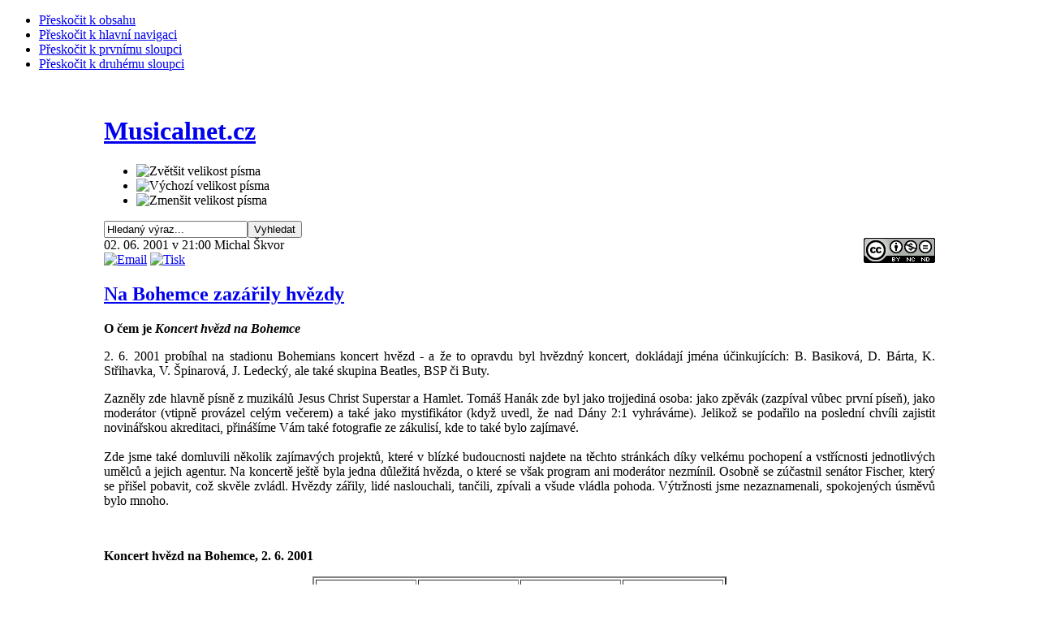

--- FILE ---
content_type: text/html; charset=utf-8
request_url: http://musicalnet.cz/component/content/article/39-archivni-data/20-na-bohemce-zazarily-hvezdy
body_size: 7387
content:

<!DOCTYPE html PUBLIC "-//W3C//DTD XHTML 1.0 Transitional//EN" "http://www.w3.org/TR/xhtml1/DTD/xhtml1-transitional.dtd">

<html xmlns="http://www.w3.org/1999/xhtml" xml:lang="cs-cz" lang="cs-cz">

<head>
<link rel="schema.DC" href="http://purl.org/dc/elements/1.1/" />
<meta name="DC.Title" content="Musicalnet.cz" />
<meta name="DC.Title" content="Musicalnet" />
<meta name="DC.Creator" content="Škvor, Michal" />
<meta name="DC.Creator" content="Michal Škvor" />
<meta name="DC.Subject" content="muzikál" />
<meta name="DC.Subject" content="musical" />
<meta name="DC.Subject" content="Musicalnet" />
<meta name="DC.Subject" content="muzikálový server" />
<meta name="DC.Subject" content="photo gallery" />
<meta name="DC.Subject" content="headlines" />
<meta name="DC.Subject" scheme="PHNK" content="muzikály" />
<meta name="DC.Subject" scheme="PHNK" content="muzikál" />
<meta name="DC.Subject" scheme="PHNK" content="zpěváci" />
<meta name="DC.Subject" scheme="PHNK" content="zpěvačky" />
<meta name="DC.Subject" scheme="MDT_MRF" content="782.8" />
<meta name="DC.Subject" scheme="MDT_MRF" content="792.57" />
<meta name="DC.Subject" scheme="MDT_MRF" content="78.071.2" />
<meta name="DC.Subject" scheme="MDT_MRF" content="78.071.2-055.2" />
<meta name="DC.Subject" scheme="MDT_MRF" content="(0.034.2)004.738.12" />
<meta name="DC.Subject" scheme="MDT_MRF" content="791/793" />
<meta name="DC.Subject" scheme="MDT_MRF" content="792" />
<meta name="DC.Subject" scheme="MDT_MRF" content="793.3" />
<meta name="DC.Subject" scheme="MDT_KON" content="782 Divadelní hudba. Opera, opereta, muzikál" />
<meta name="DC.Subject" scheme="MDT_KON" content="782.1 Dramatic vocal forms. Operas" />
<meta name="DC.Subject" scheme="MDT_KON" content="791/793 - Divadlo, film, tanec (obecně)" />
<meta name="DC.Subject" scheme="MDT_KON" content="792 - Divadlo. Divadelní představení" />
<meta name="DC.Subject" scheme="MDT_KON" content="793.3 - Pohybové umění. Tanec" />
<meta name="DC.Subject" scheme="MDT_KON" content="Music thetre. Musicals. Operas" />
<meta name="DC.Subject" scheme="MDT_KON" content="Hudební divadlo. Muzikál. Opereta. Opera. Divadelní představení. Divadelní hudba." /><meta name="DC.Description.abstract" content="Webové stránky věnované hudebnímu divadlu, muzikálům, operetě a dalším činnostem " />
<meta name="DC.Description.abstract" content="Musicalnet.cz - web věnovaný hudebnímu divadlu, muzikálům, kde najdete mnoho fotografií, galerií, videa i žhavé informace ze světa hudebního divadla a muzikálu" />
<meta name="DC.Publisher" content="Michal Škvor" />
<meta name="DC.Date" content="1997-2024" />
<meta name="DC.Type" scheme="DCMIType" content="Text" />
<meta name="DC.Type" scheme="PHNK" content="www dokumenty" />
<meta name="DC.Format" scheme="IMT" content="text/html" />
<meta name="DC.Format" scheme="IMT" content="image/jpeg" />
<meta name="DC.Format" scheme="IMT" content="audio/mpeg" />
<meta name="DC.Format" scheme="IMT" content="video/mpeg" />
<meta name="DC.Format.medium" content="computerFile" />
<meta name="DC.Format.extent" content="Musicalnet se věnuje především hudebnímu divadlu na českém území" />
<meta name="DC.Identifier" content="http://www.musicalnet.cz" />
<meta name="DC.Identifier" content="http://musicalnet.cz" />
<meta name="DC.Identifier" scheme="URN" content="URN:NBN:cz-nk2009631" />
<meta name="DC.Language" scheme="RFC3066" content="cze" />
<meta name="DC.Coverage.spatial" content="Musicalnet se věnuje především hudebnímu divadlu na českém území" />
<meta name="DC.Coverage.temporal" content="1997-2024" />
<meta name="DC.Rights" content="© Michal Škvor, Musicalnet.cz" />

<meta name="author" content="Michal Škvor" />



  <base href="http://musicalnet.cz/component/content/article/39-archivni-data/20-na-bohemce-zazarily-hvezdy" />
  <meta http-equiv="content-type" content="text/html; charset=utf-8" />
  <meta name="robots" content="index, follow" />
  <meta name="keywords" content="ČR, Praha, muzikál, stadion Bohemians, Bára Basiková, Kamil Střihavka, Věra ŠDpinarová, Janek Ledecký, Tomáš Hanák, BSP, Buty, Jesus christ Superstar, senátor Fischer" />
  <meta name="title" content="Na Bohemce zazářily hvězdy" />
  <meta name="author" content="Michal Škvor" />
  <meta name="description" content="Koncert hvězd na stadionu Bohemians Praha" />
  <meta name="generator" content="Joomla! 1.5 - Open Source Content Management; jQuery++ Intergator by tushev.org" />
  <title>Musicalnet.cz - Na Bohemce zazářily hvězdy</title>
  <link href="/templates/ja_purity/favicon.ico" rel="shortcut icon" type="image/x-icon" />
  <link rel="stylesheet" href="/plugins/system/jceutilities/css/jceutilities.css?v=224" type="text/css" />
  <link rel="stylesheet" href="/plugins/system/jceutilities/themes/standard/css/style.css?version=224" type="text/css" />
  <link rel="stylesheet" href="/plugins/system/jqueryintegrator/ui-lightness/jquery-ui-1.8.6.custom.css" type="text/css" />
  <link rel="stylesheet" href="/plugins/system/cdscriptegrator/libraries/highslide/css/cssloader.php?files[]=highslide.css" type="text/css" />
  <link rel="stylesheet" href="/plugins/system/jcemediabox/css/jcemediabox.css?version=119" type="text/css" />
  <link rel="stylesheet" href="/plugins/system/jcemediabox/themes/shadow/css/style.css?version=119" type="text/css" />
  <script type="text/javascript" src="/media/system/js/mootools.js"></script>
  <script type="text/javascript" src="/plugins/system/jceutilities/js/mediaobject.js?v=224"></script>
  <script type="text/javascript" src="/plugins/system/jceutilities/js/jceutilities.js?v=224"></script>
  <script type="text/javascript" src="http://ajax.googleapis.com/ajax/libs/jquery/1.4.3/jquery.min.js"></script>
  <script type="text/javascript" src="/plugins/system/jqueryintegrator/jquery-ui-1.8.6.custom.min.js"></script>
  <script type="text/javascript" src="/plugins/system/jqueryintegrator/jquery.tools.min.js"></script>
  <script type="text/javascript" src="/plugins/system/cdscriptegrator/libraries/highslide/js/jsloader.php?files[]=highslide-full.min.js"></script>
  <script type="text/javascript" src="/plugins/system/cdscriptegrator/libraries/jquery/js/jsloader.php?files[]=jquery-1.4.3.min.js&amp;files[]=jquery-noconflict.js"></script>
  <script type="text/javascript" src="/media/system/js/caption.js"></script>
  <script type="text/javascript" src="/plugins/system/jcemediabox/js/jcemediabox.js?version=119"></script>
  <script type="text/javascript">
	MediaObject.init({flash:"10,0,22,87",windowmedia:"5,1,52,701",quicktime:"6,0,2,0",realmedia:"7,0,0,0",shockwave:"8,5,1,0"});window.addEvent('domready', function(){window.jcepopup=new JCEUtilities({popup:{legacy:1,resize:0,icons:0,overlay:1,overlayopacity:0.8,overlaycolor:"#000000",fadespeed:500,scalespeed:500,hideobjects:0,scrollpopup:0},tooltip:{className:"tooltip",opacity:1,speed:150,position:"br",offsets:{x: 16, y: 16}},imgpath:"plugins/system/jceutilities/img",theme:"standard",themecustom:"",themepath:"plugins/system/jceutilities/themes"});});
		<!--
		hs.graphicsDir = '/plugins/system/cdscriptegrator/libraries/highslide/graphics/';
    	hs.outlineType = 'rounded-white';
    	hs.outlineWhileAnimating = true;
    	hs.showCredits = true;
    	hs.expandDuration = 250;
		hs.anchor = 'auto';
		hs.align = 'auto';
		hs.transitions = ["expand"];
		hs.dimmingOpacity = 0;
		hs.lang = {
		   loadingText :     'Loading...',
		   loadingTitle :    'Click to cancel',
		   focusTitle :      'Click to bring to front',
		   fullExpandTitle : 'Expand to actual size',
		   fullExpandText :  'Full size',
		   creditsText :     'Powered by Highslide JS',
		   creditsTitle :    'Go to the Highslide JS homepage',
		   previousText :    'Previous',
		   previousTitle :   'Previous (arrow left)',
		   nextText :        'Next',
		   nextTitle :       'Next (arrow right)',
		   moveTitle :       'Move',
		   moveText :        'Move',
		   closeText :       'Close',
		   closeTitle :      'Close (esc)',
		   resizeTitle :     'Resize',
		   playText :        'Play',
		   playTitle :       'Play slideshow (spacebar)',
		   pauseText :       'Pause',
		   pauseTitle :      'Pause slideshow (spacebar)',   
		   number :          'Image %1 of %2',
		   restoreTitle :    'Click to close image, click and drag to move. Use arrow keys for next and previous.'
		};
		//-->
		JCEMediaBox.init({popup:{width:"",height:"",legacy:0,lightbox:0,shadowbox:0,resize:0,icons:0,overlay:0,overlayopacity:0.8,overlaycolor:"#000000",fadespeed:500,scalespeed:500,hideobjects:0,scrolling:"fixed",close:2,labels:{'close':'Close','next':'Next','previous':'Previous','cancel':'Cancel','numbers':'{$current} of {$total}'},cookie_expiry:"",google_viewer:0},tooltip:{className:"tooltip",opacity:0.8,speed:150,position:"br",offsets:{x: 16, y: 16}},base:"/",imgpath:"plugins/system/jcemediabox/img",theme:"shadow",themecustom:"",themepath:"plugins/system/jcemediabox/themes"});
  </script>
  <script src="http://musicalnet.cz/plugins/content/1pixelout/audio-player.js" type="text/javascript"></script>


<link rel="stylesheet" href="http://musicalnet.cz/templates/system/css/system.css" type="text/css" />
<link rel="stylesheet" href="http://musicalnet.cz/templates/system/css/general.css" type="text/css" />
<link rel="stylesheet" href="http://musicalnet.cz/templates/ja_purity/css/template.css" type="text/css" />

<script language="javascript" type="text/javascript" src="http://musicalnet.cz/templates/ja_purity/js/ja.script.js"></script>

<script language="javascript" type="text/javascript">
var rightCollapseDefault='show';
var excludeModules='38';
</script>
<script language="javascript" type="text/javascript" src="http://musicalnet.cz/templates/ja_purity/js/ja.rightcol.js"></script>

<link rel="stylesheet" href="http://musicalnet.cz/templates/ja_purity/css/menu.css" type="text/css" />

<link rel="stylesheet" href="http://musicalnet.cz/templates/ja_purity/css/ja-sosdmenu.css" type="text/css" />
<script language="javascript" type="text/javascript" src="http://musicalnet.cz/templates/ja_purity/js/ja.cssmenu.js"></script>

<link rel="stylesheet" href="http://musicalnet.cz/templates/ja_purity/styles/header/blue/style.css" type="text/css" />
<link rel="stylesheet" href="http://musicalnet.cz/templates/ja_purity/styles/background/lighter/style.css" type="text/css" />
<link rel="stylesheet" href="http://musicalnet.cz/templates/ja_purity/styles/elements/black/style.css" type="text/css" />

<!--[if gte IE 7.0]>
<style type="text/css">
.clearfix {display: inline-block;}
</style>
<![endif]-->

<style type="text/css">
#ja-header,#ja-mainnav,#ja-container,#ja-botsl,#ja-footer {width: 1024px;margin: 0 auto;}
#ja-wrapper {min-width: 1025px;}
</style>
</head>

<body id="bd" class="fs4 Moz" >
<a name="Top" id="Top"></a>
<ul class="accessibility">
	<li><a href="#ja-content" title="Přeskočit k obsahu">Přeskočit k obsahu</a></li>
	<li><a href="#ja-mainnav" title="Přeskočit k hlavní navigaci">Přeskočit k hlavní navigaci</a></li>
	<li><a href="#ja-col1" title="Přeskočit k prvnímu sloupci">Přeskočit k prvnímu sloupci</a></li>
	<li><a href="#ja-col2" title="Přeskočit k druhému sloupci">Přeskočit k druhému sloupci</a></li>
</ul>

<div id="ja-wrapper">

<!-- BEGIN: HEADER -->
<div id="ja-headerwrap">
	<div id="ja-header" class="clearfix" style="background: url(http://musicalnet.cz/templates/ja_purity/images/header/header1.jpg) no-repeat top right;">

	<div class="ja-headermask">&nbsp;</div>

			<h1 class="logo">
			<a href="/index.php" title="Musicalnet.cz"><span>Musicalnet.cz</span></a>
		</h1>
	
			<ul class="ja-usertools-font">
	      <li><img style="cursor: pointer;" title="Zvětšit velikost písma" src="http://musicalnet.cz/templates/ja_purity/images/user-increase.png" alt="Zvětšit velikost písma" id="ja-tool-increase" onclick="switchFontSize('ja_purity_ja_font','inc'); return false;" /></li>
		  <li><img style="cursor: pointer;" title="Výchozí velikost písma" src="http://musicalnet.cz/templates/ja_purity/images/user-reset.png" alt="Výchozí velikost písma" id="ja-tool-reset" onclick="switchFontSize('ja_purity_ja_font',4); return false;" /></li>
		  <li><img style="cursor: pointer;" title="Zmenšit velikost písma" src="http://musicalnet.cz/templates/ja_purity/images/user-decrease.png" alt="Zmenšit velikost písma" id="ja-tool-decrease" onclick="switchFontSize('ja_purity_ja_font','dec'); return false;" /></li>
		</ul>
		<script type="text/javascript">var CurrentFontSize=parseInt('4');</script>
		
	
	</div>
</div>
<!-- END: HEADER -->

<!-- BEGIN: MAIN NAVIGATION -->
<div id="ja-mainnavwrap">
	<div id="ja-mainnav" class="clearfix">
	<form action="index.php" method="post">
	<div class="search">
		<input name="searchword" id="mod_search_searchword" maxlength="20" alt="Vyhledat" class="inputbox" type="text" size="20" value="Hledaný výraz..."  onblur="if(this.value=='') this.value='Hledaný výraz...';" onfocus="if(this.value=='Hledaný výraz...') this.value='';" /><input type="submit" value="Vyhledat" class="button" onclick="this.form.searchword.focus();"/>	</div>
	<input type="hidden" name="task"   value="search" />
	<input type="hidden" name="option" value="com_search" />
	<input type="hidden" name="Itemid" value="0" />
</form><a href="/administrator" target="_blank"><img style="float: right; text-align: right; border-width: 0px;" src="http://i.creativecommons.org/l/by-nc-nd/3.0/88x31.png" alt="Creative Commons License" /></a>
	</div>
</div>
<!-- END: MAIN NAVIGATION -->

<div id="ja-containerwrap-fr">
<div id="ja-containerwrap2">
	<div id="ja-container">
	<div id="ja-container2" class="clearfix">

		<div id="ja-mainbody-fr" class="clearfix">

		<!-- BEGIN: CONTENT -->
		<div id="ja-contentwrap">
		<div id="ja-content">

			

						<div id="ja-pathway">
				
			</div>
			
			


<div class="article-tools">
	<div class="article-meta">
			<span class="createdate">
			02. 06. 2001 v 21:00		</span>
	
			<span class="createby">
			Michal Škvor		</span>
	
		</div>

		<div class="buttonheading">
								<span>
			<a href="/component/mailto/?tmpl=component&amp;link=8d8502e28069b9010c4ff0dad6ca7d1e0eb86a38" title="Email" onclick="window.open(this.href,'win2','width=400,height=350,menubar=yes,resizable=yes'); return false;"><img src="/templates/ja_purity/images/emailButton.png" alt="Email"  /></a>			</span>
			
						<span>
			<a href="/component/content/article/39-archivni-data/20-na-bohemce-zazarily-hvezdy?tmpl=component&amp;print=1&amp;page=" title="Tisk" onclick="window.open(this.href,'win2','status=no,toolbar=no,scrollbars=yes,titlebar=no,menubar=no,resizable=yes,width=640,height=480,directories=no,location=no'); return false;" rel="nofollow"><img src="/templates/ja_purity/images/printButton.png" alt="Tisk"  /></a>			</span>
			
						</div>
	
	</div>

<h2 class="contentheading">
		<a href="/component/content/article/39-archivni-data/20-na-bohemce-zazarily-hvezdy" class="contentpagetitle">
		Na Bohemce zazářily hvězdy	</a>
	</h2>


<div class="article-content">
<p style="text-align: justify;"><strong>O čem je <em>Koncert hvězd na Bohemce</em></strong></p>
<p style="text-align: justify;">2. 6. 2001 probíhal na stadionu Bohemians koncert hvězd - a že to opravdu byl hvězdný koncert, dokládají jména účinkujících: B. Basiková, D. Bárta, K. Střihavka, V. Špinarová, J. Ledecký, ale také skupina Beatles, BSP či Buty.</p><p style="text-align: justify;">Zazněly zde hlavně písně z muzikálů Jesus Christ Superstar a Hamlet. Tomáš Hanák zde byl jako trojjediná osoba: jako zpěvák (zazpíval vůbec první píseň), jako moderátor (vtipně provázel celým večerem) a také jako mystifikátor (když uvedl, že nad Dány 2:1 vyhráváme). Jelikož se podařilo na poslední chvíli zajistit novinářskou akreditaci, přinášíme Vám také fotografie ze zákulisí, kde to také bylo zajímavé. <br /><br />Zde jsme také domluvili několik zajímavých projektů, které v blízké budoucnosti najdete na těchto stránkách díky velkému pochopení a vstřícnosti jednotlivých umělců a jejich agentur. Na koncertě ještě byla jedna důležitá hvězda, o které se však program ani moderátor nezmínil. Osobně se zúčastnil senátor Fischer, který se přišel pobavit, což skvěle zvládl. Hvězdy zářily, lidé naslouchali, tančili, zpívali a všude vládla pohoda. Výtržnosti jsme nezaznamenali, spokojených úsměvů bylo mnoho.</p>
<center sizset="0" sizcache="0">
<p style="text-align: justify;"> </p>
<p style="text-align: justify;"><strong>Koncert hvězd na Bohemce, 2. 6. 2001</strong></p>
<table border="2">
<tbody>
<tr>
<td align="center" width="120"><a target="_blank" href="/images/Muzikaly/foto/koncert/Bohemka/9073-16a.jpg" title="popis"><img width="120" src="/images/Muzikaly/foto/koncert/Bohemka/tn_9073-16a.jpg" alt="9073-16a" height="80" style="margin: 5px;" title="popis" /></a></td>
<td align="center" width="120"><a target="_blank" href="/images/Muzikaly/foto/koncert/Bohemka/9072-37.jpg" title="popis"><img width="120" src="/images/Muzikaly/foto/koncert/Bohemka/tn_9072-37.jpg" alt="9072-37" height="80" style="margin: 5px;" title="popis" /></a></td>
<td align="center" width="120"><a target="_blank" href="/images/Muzikaly/foto/koncert/Bohemka/9073-02a.jpg" title="popis"><img width="120" src="/images/Muzikaly/foto/koncert/Bohemka/tn_9073-02a.jpg" alt="9073-02a" height="80" style="margin: 5px;" title="popis" /></a></td>
<td align="center" width="120"><a target="_blank" href="/images/Muzikaly/foto/koncert/Bohemka/9073-10a.jpg" title="popis"><img width="80" src="/images/Muzikaly/foto/koncert/Bohemka/tn_9073-10a.jpg" alt="9073-10a" height="120" style="margin: 5px;" title="popis" /></a></td>
</tr>
<tr>
<td align="center" width="120"><a target="_blank" href="/images/Muzikaly/foto/koncert/Bohemka/9073-06a.jpg" title="popis"><img width="120" src="/images/Muzikaly/foto/koncert/Bohemka/tn_9073-06a.jpg" alt="9073-06a" height="80" style="margin: 5px;" title="popis" /></a></td>
<td align="center" width="120"><a target="_blank" href="/images/Muzikaly/foto/koncert/Bohemka/9073-13a.jpg" title="popis"><img width="120" src="/images/Muzikaly/foto/koncert/Bohemka/tn_9073-13a.jpg" alt="9073-13a" height="80" style="margin: 5px;" title="popis" /></a></td>
<td align="center" width="120"><a target="_blank" href="/images/Muzikaly/foto/koncert/Bohemka/9073-20a.jpg" title="popis"><img width="120" src="/images/Muzikaly/foto/koncert/Bohemka/tn_9073-20a.jpg" alt="9073-20a" height="80" style="margin: 5px;" title="popis" /></a></td>
<td align="center" width="120"><a target="_blank" href="/images/Muzikaly/foto/koncert/Bohemka/9073-18a.jpg" title="popis"><img width="120" src="/images/Muzikaly/foto/koncert/Bohemka/tn_9073-18a.jpg" alt="9073-18a" height="80" style="margin: 5px;" title="popis" /></a></td>
</tr>
<tr>
<td align="center" width="120"><a target="_blank" href="/images/Muzikaly/foto/koncert/Bohemka/9073-28a.jpg" title="popis"><img width="80" src="/images/Muzikaly/foto/koncert/Bohemka/tn_9073-28a.jpg" alt="9073-28a" height="120" style="margin: 5px;" title="popis" /></a></td>
<td align="center" width="120"><a target="_blank" href="/images/Muzikaly/foto/koncert/Bohemka/9073-31a.jpg" title="popis"><img width="120" src="/images/Muzikaly/foto/koncert/Bohemka/tn_9073-31a.jpg" alt="9073-31a" height="80" style="margin: 5px;" title="popis" /></a></td>
<td align="center" width="120"><a target="_blank" href="/images/Muzikaly/foto/koncert/Bohemka/9073-33a.jpg" title="popis"><img width="120" src="/images/Muzikaly/foto/koncert/Bohemka/tn_9073-33a.jpg" alt="9073-33a" height="80" style="margin: 5px;" title="popis" /></a></td>
<td align="center" width="120"><a target="_blank" href="/images/Muzikaly/foto/koncert/Bohemka/9073-37a.jpg" title="popis"><img width="120" src="/images/Muzikaly/foto/koncert/Bohemka/tn_9073-37a.jpg" alt="9073-37a" height="80" style="margin: 5px;" title="popis" /></a></td>
</tr>
</tbody>
</table>
</center></div>


<span class="article_separator">&nbsp;</span>


			
		</div>
		</div>
		<!-- END: CONTENT -->

				<!-- BEGIN: LEFT COLUMN -->
		<div id="ja-col1">
					<div class="moduletable_menu">
					<h3>Hlavní menu</h3>
					<ul class="menu"><li class="item1"><a href="http://musicalnet.cz/"><span>Hlavní stránka</span></a></li><li class="item20"><a href="/editorial-a-press"><span>Editorialy &amp; info z redakce</span></a></li><li class="item9"><a href="/recenze-a-clanky"><span>Recenze a články</span></a></li><li class="item22"><a href="/koncerty-a-akce"><span>Koncerty a akce</span></a></li><li class="item7"><a href="/rozhovory"><span>Rozhovory</span></a></li><li class="item12"><a href="/cizina"><span>Zahraničí</span></a></li><li class="item23"><a href="/recenze-cd-a-dvd"><span>Recenze nosičů</span></a></li><li class="item39"><a href="/souteze"><span>Soutěže</span></a></li><li class="item14"><a href="/kontakty"><span>Kontakty</span></a></li><li class="item31"><a href="/prihlaseni"><span>Přihlášení</span></a></li></ul>		</div>
			<div class="moduletable">
					<script type="text/javascript">function fbs_click() {u=location.href;t=document.title;window.open('http://www.facebook.com/sharer.php?u='+encodeURIComponent(u)+'&amp;t='+encodeURIComponent(t),'sharer','toolbar=0,status=0,width=626,height=436');return false;}</script><style type="text/css"> html .fb_share_button { display: -moz-inline-block; display:inline-block; padding:1px 1px 1px 20px; height:17px; color:#3b5998; background:url(http://static.ak.facebook.com/images/share/facebook_share_icon.gif?6:26981) no-repeat left; } html .fb_share_button:hover { color:#e5791e; background:url(http://static.ak.facebook.com/images/share/facebook_share_icon.gif?6:26981) no-repeat left; text-decoration:none; } </style> <a rel="nofollow" href="http://www.facebook.com/share.php?u=<url>" class="fb_share_button" onclick="return fbs_click()" target="_blank" style="text-decoration:none;">Sdílej na Facebooku</a>
		</div>
			<div class="moduletable_menu">
					<h3>Odkazy</h3>
					<ul class="menu"><li class="item25"><a href="http://cz.youtube.com/user/MusicalnetCZ"><span>Naše stránky na YouTube</span></a></li><li class="item44"><a href="http://www.facebook.com/musicalnet"><span>Naše stránky na Facebooku</span></a></li><li class="item15"><a href="/muzikalove-stranky"><span>Muzikálové stránky</span></a></li><li class="item16"><a href="/divadla"><span>Divadla</span></a></li><li class="item17"><a href="/stranky-umelcu"><span>Stránky umělců</span></a></li><li class="item18"><a href="/predprodeje"><span>Předprodeje</span></a></li><li class="item30"><a href="/dalsi-zajimave-weby"><span>Další zajímavé weby</span></a></li></ul>		</div>
			<div class="moduletable">
					<h3>Creative Commons</h3>
					<a rel="license" href="http://creativecommons.org/licenses/by-nc-nd/3.0/"><img align="top" width="88" src="/images/CC.png" alt="Creative Commons License" height="31" /></a><br /><span style="font-size: 8pt;">Photo &amp; text by <a target="_blank">Michal Škvor</a> &amp; team Musicalnet.cz is licensed under a <a rel="license" href="http://creativecommons.org/licenses/by-nc-nd/3.0/">Creative Commons Attribution-Noncommercial-No Derivative Works 3.0 Unported License</a>. Based on a work at <a>www.musicalnet.cz</a></span>		</div>
			<div class="moduletable">
					<h3>Certifikace</h3>
					<p style="text-align: left;">Tyto stránky jsou archivovány v systému Národní Knihovny v projektu</p>
<p style="text-align: center;"> <a href="http://www.webarchiv.cz/files/vydavatele/certifikat.html" onclick="return !window.open(this, 'kod', 'toolbar=no, menubar=no, directories=no, resizable=yes, status=no, width=600, height=210, top=200, left=50')"><img src="/images/webarchiv.gif" style="border:none" title="STRÁNKY ARCHIVOVÁNY NÁRODNÍ KNIHOVNOU ČR" alt="STRÁNKY ARCHIVOVÁNY NÁRODNÍ KNIHOVNOU ČR" /></a></p>		</div>
	
		</div><br />
		<!-- END: LEFT COLUMN -->
		
		</div>

		
	</div>
	</div>
</div>
</div>

<!-- BEGIN: BOTTOM SPOTLIGHT -->
<div id="ja-botslwrap">
	<div id="ja-botsl" class="clearfix">

	  	  <div class="ja-box-full" style="width: 99;">
					<div class="moduletable">
					<h3>Musicalnet.cz</h3>
					<div>Copyright &#169; Michal Škvor &amp; team, 2004 - 2026 pro Musicalnet.cz. Všechna práva vyhrazena. Fotografie ani články nelze používat na jiných webech bez písemného svolení autorů.</div>
<div><a href="http://www.joomla.org">Joomla!</a> je svobodný software šířen pod <a href="http://www.gnu.org/licenses/gpl-2.0.html">GNU/GPL licencí.</a></div>		</div>
	
	  </div>
	  
	  
	  
	  
	</div>
</div>
<!-- END: BOTTOM SPOTLIGHT -->


</div>


<script type="text/javascript">
var gaJsHost = (("https:" == document.location.protocol) ? "https://ssl." : "http://www.");
document.write(unescape("%3Cscript src='" + gaJsHost + "google-analytics.com/ga.js' type='text/javascript'%3E%3C/script%3E"));
</script>
<script type="text/javascript">
var pageTracker = _gat._getTracker("UA-6867307-1");
pageTracker._initData();
pageTracker._trackPageview();
</script>

</body>

</html>